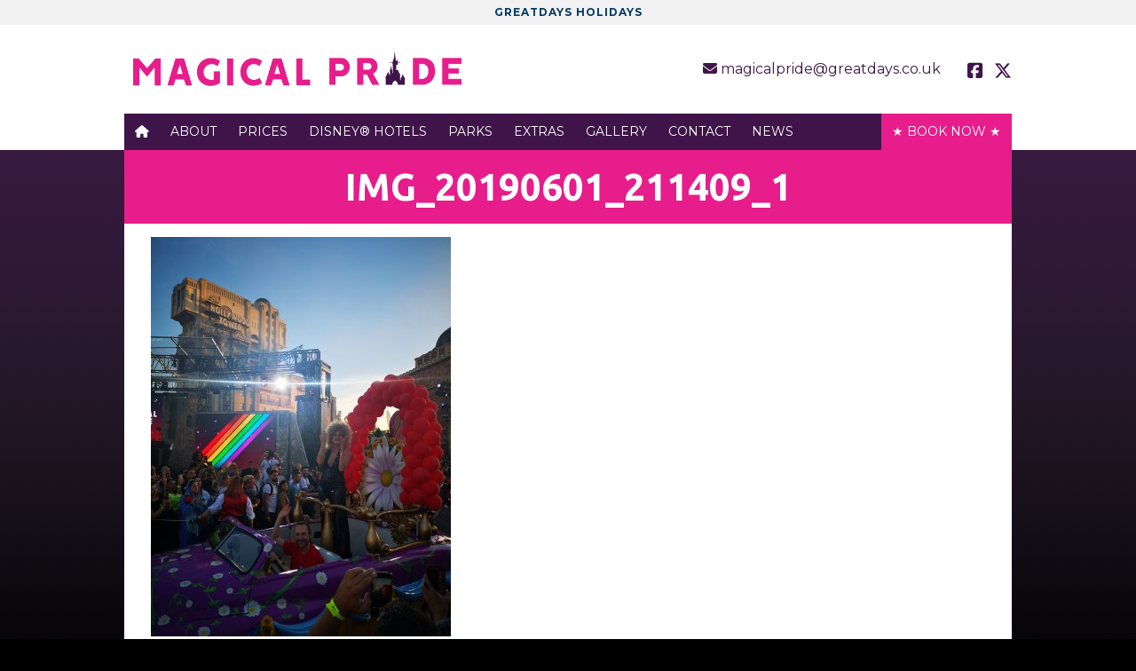

--- FILE ---
content_type: text/html; charset=UTF-8
request_url: https://www.magicalpride.com/home/img_20190601_211409_1/
body_size: 5086
content:
<!DOCTYPE HTML>
<!--[if IEMobile 7 ]><html class="no-js iem7" manifest="default.appcache?v=1"><![endif]--> 
<!--[if lt IE 7 ]><html class="no-js ie6" lang="en"><![endif]--> 
<!--[if IE 7 ]><html class="no-js ie7" lang="en"><![endif]--> 
<!--[if IE 8 ]><html class="no-js ie8" lang="en"><![endif]--> 
<!--[if (gte IE 9)|(gt IEMobile 7)|!(IEMobile)|!(IE)]><!--><html class="no-js" lang="en"><!--<![endif]-->
<head>
	<!-- Global site tag (gtag.js) - Google Analytics -->
<script async src="https://www.googletagmanager.com/gtag/js?id=UA-22460040-6"></script>
<script>
  window.dataLayer = window.dataLayer || [];
  function gtag(){dataLayer.push(arguments);}
  gtag('js', new Date());
 
  gtag('config', 'UA-22460040-6');
</script>
<title>IMG_20190601_211409_1 | Magical Pride</title>
<meta charset="UTF-8" />
<meta http-equiv="X-UA-Compatible" content="IE=edge,chrome=1">
<meta name="viewport" content="width=device-width, initial-scale=1.0">
<link rel="pingback" href="https://www.magicalpride.com/xmlrpc.php" />
<link rel="shortcut icon" href="https://www.magicalpride.com/wp-content/themes/magicalpride/images/favicon.png"/>
<link href="https://fonts.googleapis.com/css?family=Montserrat:300,400,500,700" rel="stylesheet">
<link href="https://fonts.googleapis.com/css?family=Ubuntu:500,700" rel="stylesheet">
<meta name='robots' content='index, follow, max-image-preview:large, max-snippet:-1, max-video-preview:-1' />

	<!-- This site is optimized with the Yoast SEO plugin v20.6 - https://yoast.com/wordpress/plugins/seo/ -->
	<link rel="canonical" href="https://www.magicalpride.com/home/img_20190601_211409_1/" />
	<meta property="og:locale" content="en_GB" />
	<meta property="og:type" content="article" />
	<meta property="og:title" content="IMG_20190601_211409_1 | Magical Pride" />
	<meta property="og:url" content="https://www.magicalpride.com/home/img_20190601_211409_1/" />
	<meta property="og:site_name" content="Magical Pride" />
	<meta property="og:image" content="https://www.magicalpride.com/home/img_20190601_211409_1" />
	<meta property="og:image:width" content="2736" />
	<meta property="og:image:height" content="3648" />
	<meta property="og:image:type" content="image/jpeg" />
	<meta name="twitter:card" content="summary_large_image" />
	<script type="application/ld+json" class="yoast-schema-graph">{"@context":"https://schema.org","@graph":[{"@type":"WebPage","@id":"https://www.magicalpride.com/home/img_20190601_211409_1/","url":"https://www.magicalpride.com/home/img_20190601_211409_1/","name":"IMG_20190601_211409_1 | Magical Pride","isPartOf":{"@id":"https://www.magicalpride.com/#website"},"primaryImageOfPage":{"@id":"https://www.magicalpride.com/home/img_20190601_211409_1/#primaryimage"},"image":{"@id":"https://www.magicalpride.com/home/img_20190601_211409_1/#primaryimage"},"thumbnailUrl":"https://www.magicalpride.com/wp-content/uploads/IMG_20190601_211409_1.jpg","datePublished":"2019-06-05T12:01:58+00:00","dateModified":"2019-06-05T12:01:58+00:00","breadcrumb":{"@id":"https://www.magicalpride.com/home/img_20190601_211409_1/#breadcrumb"},"inLanguage":"en-GB","potentialAction":[{"@type":"ReadAction","target":["https://www.magicalpride.com/home/img_20190601_211409_1/"]}]},{"@type":"ImageObject","inLanguage":"en-GB","@id":"https://www.magicalpride.com/home/img_20190601_211409_1/#primaryimage","url":"https://www.magicalpride.com/wp-content/uploads/IMG_20190601_211409_1.jpg","contentUrl":"https://www.magicalpride.com/wp-content/uploads/IMG_20190601_211409_1.jpg","width":2736,"height":3648},{"@type":"BreadcrumbList","@id":"https://www.magicalpride.com/home/img_20190601_211409_1/#breadcrumb","itemListElement":[{"@type":"ListItem","position":1,"name":"Home","item":"https://www.magicalpride.com/"},{"@type":"ListItem","position":2,"name":"Home","item":"https://www.magicalpride.com/"},{"@type":"ListItem","position":3,"name":"IMG_20190601_211409_1"}]},{"@type":"WebSite","@id":"https://www.magicalpride.com/#website","url":"https://www.magicalpride.com/","name":"Magical Pride","description":"","publisher":{"@id":"https://www.magicalpride.com/#organization"},"potentialAction":[{"@type":"SearchAction","target":{"@type":"EntryPoint","urlTemplate":"https://www.magicalpride.com/?s={search_term_string}"},"query-input":"required name=search_term_string"}],"inLanguage":"en-GB"},{"@type":"Organization","@id":"https://www.magicalpride.com/#organization","name":"Magical Pride","url":"https://www.magicalpride.com/","logo":{"@type":"ImageObject","inLanguage":"en-GB","@id":"https://www.magicalpride.com/#/schema/logo/image/","url":"https://www.magicalpride.com/wp-content/uploads/logo-2019.png","contentUrl":"https://www.magicalpride.com/wp-content/uploads/logo-2019.png","width":1183,"height":160,"caption":"Magical Pride"},"image":{"@id":"https://www.magicalpride.com/#/schema/logo/image/"}}]}</script>
	<!-- / Yoast SEO plugin. -->


<link rel='dns-prefetch' href='//code.jquery.com' />
<link rel='dns-prefetch' href='//use.fontawesome.com' />
<link rel='dns-prefetch' href='//s.w.org' />
<script type="text/javascript">
window._wpemojiSettings = {"baseUrl":"https:\/\/s.w.org\/images\/core\/emoji\/14.0.0\/72x72\/","ext":".png","svgUrl":"https:\/\/s.w.org\/images\/core\/emoji\/14.0.0\/svg\/","svgExt":".svg","source":{"concatemoji":"https:\/\/www.magicalpride.com\/wp-includes\/js\/wp-emoji-release.min.js?ver=288b8e9c8a599b7a4866e0d44d9d73b6"}};
/*! This file is auto-generated */
!function(e,a,t){var n,r,o,i=a.createElement("canvas"),p=i.getContext&&i.getContext("2d");function s(e,t){var a=String.fromCharCode,e=(p.clearRect(0,0,i.width,i.height),p.fillText(a.apply(this,e),0,0),i.toDataURL());return p.clearRect(0,0,i.width,i.height),p.fillText(a.apply(this,t),0,0),e===i.toDataURL()}function c(e){var t=a.createElement("script");t.src=e,t.defer=t.type="text/javascript",a.getElementsByTagName("head")[0].appendChild(t)}for(o=Array("flag","emoji"),t.supports={everything:!0,everythingExceptFlag:!0},r=0;r<o.length;r++)t.supports[o[r]]=function(e){if(!p||!p.fillText)return!1;switch(p.textBaseline="top",p.font="600 32px Arial",e){case"flag":return s([127987,65039,8205,9895,65039],[127987,65039,8203,9895,65039])?!1:!s([55356,56826,55356,56819],[55356,56826,8203,55356,56819])&&!s([55356,57332,56128,56423,56128,56418,56128,56421,56128,56430,56128,56423,56128,56447],[55356,57332,8203,56128,56423,8203,56128,56418,8203,56128,56421,8203,56128,56430,8203,56128,56423,8203,56128,56447]);case"emoji":return!s([129777,127995,8205,129778,127999],[129777,127995,8203,129778,127999])}return!1}(o[r]),t.supports.everything=t.supports.everything&&t.supports[o[r]],"flag"!==o[r]&&(t.supports.everythingExceptFlag=t.supports.everythingExceptFlag&&t.supports[o[r]]);t.supports.everythingExceptFlag=t.supports.everythingExceptFlag&&!t.supports.flag,t.DOMReady=!1,t.readyCallback=function(){t.DOMReady=!0},t.supports.everything||(n=function(){t.readyCallback()},a.addEventListener?(a.addEventListener("DOMContentLoaded",n,!1),e.addEventListener("load",n,!1)):(e.attachEvent("onload",n),a.attachEvent("onreadystatechange",function(){"complete"===a.readyState&&t.readyCallback()})),(e=t.source||{}).concatemoji?c(e.concatemoji):e.wpemoji&&e.twemoji&&(c(e.twemoji),c(e.wpemoji)))}(window,document,window._wpemojiSettings);
</script>
<style type="text/css">
img.wp-smiley,
img.emoji {
	display: inline !important;
	border: none !important;
	box-shadow: none !important;
	height: 1em !important;
	width: 1em !important;
	margin: 0 0.07em !important;
	vertical-align: -0.1em !important;
	background: none !important;
	padding: 0 !important;
}
</style>
	<link rel='stylesheet' id='wp-block-library-css'  href='https://www.magicalpride.com/wp-includes/css/dist/block-library/style.min.css?ver=288b8e9c8a599b7a4866e0d44d9d73b6' type='text/css' media='all' />
<style id='global-styles-inline-css' type='text/css'>
body{--wp--preset--color--black: #000000;--wp--preset--color--cyan-bluish-gray: #abb8c3;--wp--preset--color--white: #ffffff;--wp--preset--color--pale-pink: #f78da7;--wp--preset--color--vivid-red: #cf2e2e;--wp--preset--color--luminous-vivid-orange: #ff6900;--wp--preset--color--luminous-vivid-amber: #fcb900;--wp--preset--color--light-green-cyan: #7bdcb5;--wp--preset--color--vivid-green-cyan: #00d084;--wp--preset--color--pale-cyan-blue: #8ed1fc;--wp--preset--color--vivid-cyan-blue: #0693e3;--wp--preset--color--vivid-purple: #9b51e0;--wp--preset--gradient--vivid-cyan-blue-to-vivid-purple: linear-gradient(135deg,rgba(6,147,227,1) 0%,rgb(155,81,224) 100%);--wp--preset--gradient--light-green-cyan-to-vivid-green-cyan: linear-gradient(135deg,rgb(122,220,180) 0%,rgb(0,208,130) 100%);--wp--preset--gradient--luminous-vivid-amber-to-luminous-vivid-orange: linear-gradient(135deg,rgba(252,185,0,1) 0%,rgba(255,105,0,1) 100%);--wp--preset--gradient--luminous-vivid-orange-to-vivid-red: linear-gradient(135deg,rgba(255,105,0,1) 0%,rgb(207,46,46) 100%);--wp--preset--gradient--very-light-gray-to-cyan-bluish-gray: linear-gradient(135deg,rgb(238,238,238) 0%,rgb(169,184,195) 100%);--wp--preset--gradient--cool-to-warm-spectrum: linear-gradient(135deg,rgb(74,234,220) 0%,rgb(151,120,209) 20%,rgb(207,42,186) 40%,rgb(238,44,130) 60%,rgb(251,105,98) 80%,rgb(254,248,76) 100%);--wp--preset--gradient--blush-light-purple: linear-gradient(135deg,rgb(255,206,236) 0%,rgb(152,150,240) 100%);--wp--preset--gradient--blush-bordeaux: linear-gradient(135deg,rgb(254,205,165) 0%,rgb(254,45,45) 50%,rgb(107,0,62) 100%);--wp--preset--gradient--luminous-dusk: linear-gradient(135deg,rgb(255,203,112) 0%,rgb(199,81,192) 50%,rgb(65,88,208) 100%);--wp--preset--gradient--pale-ocean: linear-gradient(135deg,rgb(255,245,203) 0%,rgb(182,227,212) 50%,rgb(51,167,181) 100%);--wp--preset--gradient--electric-grass: linear-gradient(135deg,rgb(202,248,128) 0%,rgb(113,206,126) 100%);--wp--preset--gradient--midnight: linear-gradient(135deg,rgb(2,3,129) 0%,rgb(40,116,252) 100%);--wp--preset--duotone--dark-grayscale: url('#wp-duotone-dark-grayscale');--wp--preset--duotone--grayscale: url('#wp-duotone-grayscale');--wp--preset--duotone--purple-yellow: url('#wp-duotone-purple-yellow');--wp--preset--duotone--blue-red: url('#wp-duotone-blue-red');--wp--preset--duotone--midnight: url('#wp-duotone-midnight');--wp--preset--duotone--magenta-yellow: url('#wp-duotone-magenta-yellow');--wp--preset--duotone--purple-green: url('#wp-duotone-purple-green');--wp--preset--duotone--blue-orange: url('#wp-duotone-blue-orange');--wp--preset--font-size--small: 13px;--wp--preset--font-size--medium: 20px;--wp--preset--font-size--large: 36px;--wp--preset--font-size--x-large: 42px;}.has-black-color{color: var(--wp--preset--color--black) !important;}.has-cyan-bluish-gray-color{color: var(--wp--preset--color--cyan-bluish-gray) !important;}.has-white-color{color: var(--wp--preset--color--white) !important;}.has-pale-pink-color{color: var(--wp--preset--color--pale-pink) !important;}.has-vivid-red-color{color: var(--wp--preset--color--vivid-red) !important;}.has-luminous-vivid-orange-color{color: var(--wp--preset--color--luminous-vivid-orange) !important;}.has-luminous-vivid-amber-color{color: var(--wp--preset--color--luminous-vivid-amber) !important;}.has-light-green-cyan-color{color: var(--wp--preset--color--light-green-cyan) !important;}.has-vivid-green-cyan-color{color: var(--wp--preset--color--vivid-green-cyan) !important;}.has-pale-cyan-blue-color{color: var(--wp--preset--color--pale-cyan-blue) !important;}.has-vivid-cyan-blue-color{color: var(--wp--preset--color--vivid-cyan-blue) !important;}.has-vivid-purple-color{color: var(--wp--preset--color--vivid-purple) !important;}.has-black-background-color{background-color: var(--wp--preset--color--black) !important;}.has-cyan-bluish-gray-background-color{background-color: var(--wp--preset--color--cyan-bluish-gray) !important;}.has-white-background-color{background-color: var(--wp--preset--color--white) !important;}.has-pale-pink-background-color{background-color: var(--wp--preset--color--pale-pink) !important;}.has-vivid-red-background-color{background-color: var(--wp--preset--color--vivid-red) !important;}.has-luminous-vivid-orange-background-color{background-color: var(--wp--preset--color--luminous-vivid-orange) !important;}.has-luminous-vivid-amber-background-color{background-color: var(--wp--preset--color--luminous-vivid-amber) !important;}.has-light-green-cyan-background-color{background-color: var(--wp--preset--color--light-green-cyan) !important;}.has-vivid-green-cyan-background-color{background-color: var(--wp--preset--color--vivid-green-cyan) !important;}.has-pale-cyan-blue-background-color{background-color: var(--wp--preset--color--pale-cyan-blue) !important;}.has-vivid-cyan-blue-background-color{background-color: var(--wp--preset--color--vivid-cyan-blue) !important;}.has-vivid-purple-background-color{background-color: var(--wp--preset--color--vivid-purple) !important;}.has-black-border-color{border-color: var(--wp--preset--color--black) !important;}.has-cyan-bluish-gray-border-color{border-color: var(--wp--preset--color--cyan-bluish-gray) !important;}.has-white-border-color{border-color: var(--wp--preset--color--white) !important;}.has-pale-pink-border-color{border-color: var(--wp--preset--color--pale-pink) !important;}.has-vivid-red-border-color{border-color: var(--wp--preset--color--vivid-red) !important;}.has-luminous-vivid-orange-border-color{border-color: var(--wp--preset--color--luminous-vivid-orange) !important;}.has-luminous-vivid-amber-border-color{border-color: var(--wp--preset--color--luminous-vivid-amber) !important;}.has-light-green-cyan-border-color{border-color: var(--wp--preset--color--light-green-cyan) !important;}.has-vivid-green-cyan-border-color{border-color: var(--wp--preset--color--vivid-green-cyan) !important;}.has-pale-cyan-blue-border-color{border-color: var(--wp--preset--color--pale-cyan-blue) !important;}.has-vivid-cyan-blue-border-color{border-color: var(--wp--preset--color--vivid-cyan-blue) !important;}.has-vivid-purple-border-color{border-color: var(--wp--preset--color--vivid-purple) !important;}.has-vivid-cyan-blue-to-vivid-purple-gradient-background{background: var(--wp--preset--gradient--vivid-cyan-blue-to-vivid-purple) !important;}.has-light-green-cyan-to-vivid-green-cyan-gradient-background{background: var(--wp--preset--gradient--light-green-cyan-to-vivid-green-cyan) !important;}.has-luminous-vivid-amber-to-luminous-vivid-orange-gradient-background{background: var(--wp--preset--gradient--luminous-vivid-amber-to-luminous-vivid-orange) !important;}.has-luminous-vivid-orange-to-vivid-red-gradient-background{background: var(--wp--preset--gradient--luminous-vivid-orange-to-vivid-red) !important;}.has-very-light-gray-to-cyan-bluish-gray-gradient-background{background: var(--wp--preset--gradient--very-light-gray-to-cyan-bluish-gray) !important;}.has-cool-to-warm-spectrum-gradient-background{background: var(--wp--preset--gradient--cool-to-warm-spectrum) !important;}.has-blush-light-purple-gradient-background{background: var(--wp--preset--gradient--blush-light-purple) !important;}.has-blush-bordeaux-gradient-background{background: var(--wp--preset--gradient--blush-bordeaux) !important;}.has-luminous-dusk-gradient-background{background: var(--wp--preset--gradient--luminous-dusk) !important;}.has-pale-ocean-gradient-background{background: var(--wp--preset--gradient--pale-ocean) !important;}.has-electric-grass-gradient-background{background: var(--wp--preset--gradient--electric-grass) !important;}.has-midnight-gradient-background{background: var(--wp--preset--gradient--midnight) !important;}.has-small-font-size{font-size: var(--wp--preset--font-size--small) !important;}.has-medium-font-size{font-size: var(--wp--preset--font-size--medium) !important;}.has-large-font-size{font-size: var(--wp--preset--font-size--large) !important;}.has-x-large-font-size{font-size: var(--wp--preset--font-size--x-large) !important;}
</style>
<link rel='stylesheet' id='contact-form-7-css'  href='https://www.magicalpride.com/wp-content/plugins/contact-form-7/includes/css/styles.css?ver=5.7.7' type='text/css' media='all' />
<link rel='stylesheet' id='collapscore-css-css'  href='https://www.magicalpride.com/wp-content/plugins/jquery-collapse-o-matic/css/core_style.css?ver=1.0' type='text/css' media='all' />
<link rel='stylesheet' id='collapseomatic-css-css'  href='https://www.magicalpride.com/wp-content/plugins/jquery-collapse-o-matic/css/light_style.css?ver=1.6' type='text/css' media='all' />
<link rel='stylesheet' id='screen-css'  href='https://www.magicalpride.com/wp-content/themes/magicalpride/style.css?ver=288b8e9c8a599b7a4866e0d44d9d73b6' type='text/css' media='screen' />
<link rel='stylesheet' id='fontawesome-css'  href='//use.fontawesome.com/releases/v6.7.2/css/all.css?ver=288b8e9c8a599b7a4866e0d44d9d73b6' type='text/css' media='screen' />
<script type='text/javascript' src='//code.jquery.com/jquery-1.9.1.min.js' id='jquery-js'></script>
<link rel="https://api.w.org/" href="https://www.magicalpride.com/wp-json/" /><link rel="alternate" type="application/json" href="https://www.magicalpride.com/wp-json/wp/v2/media/1386" /><link rel="EditURI" type="application/rsd+xml" title="RSD" href="https://www.magicalpride.com/xmlrpc.php?rsd" />
<link rel="wlwmanifest" type="application/wlwmanifest+xml" href="https://www.magicalpride.com/wp-includes/wlwmanifest.xml" /> 

<link rel='shortlink' href='https://www.magicalpride.com/?p=1386' />
<link rel="alternate" type="application/json+oembed" href="https://www.magicalpride.com/wp-json/oembed/1.0/embed?url=https%3A%2F%2Fwww.magicalpride.com%2Fhome%2Fimg_20190601_211409_1%2F" />
<link rel="alternate" type="text/xml+oembed" href="https://www.magicalpride.com/wp-json/oembed/1.0/embed?url=https%3A%2F%2Fwww.magicalpride.com%2Fhome%2Fimg_20190601_211409_1%2F&#038;format=xml" />
<!-- Global site tag (gtag.js) - Google Analytics -->
<script async src="https://www.googletagmanager.com/gtag/js?id=UA-140258669-1"></script>
<script>
  window.dataLayer = window.dataLayer || [];
  function gtag(){dataLayer.push(arguments);}
  gtag('js', new Date());

  gtag('config', 'UA-140258669-1');
</script><style type="text/css">.recentcomments a{display:inline !important;padding:0 !important;margin:0 !important;}</style></head>
<body class="attachment attachment-template-default attachmentid-1386 attachment-jpeg wp-custom-logo img_20190601_211409_1">
<header>
<div class="top">
	<div class="container">	
		<p><strong>Greatdays Holidays</strong></p>
	</div>
</div>	
<div class="container">	
	<button class="menu-toggle">
		<span class="top"></span>
		<span class="middle"></span>
		<span class="bottom"></span>
	</button>
	<div class="logo">
		<a href="https://www.magicalpride.com/" class="custom-logo-link" rel="home"><img width="1183" height="160" src="https://www.magicalpride.com/wp-content/uploads/logo-2019.png" class="custom-logo" alt="Magical Pride" srcset="https://www.magicalpride.com/wp-content/uploads/logo-2019.png 1183w, https://www.magicalpride.com/wp-content/uploads/logo-2019-640x87.png 640w" sizes="(max-width: 1183px) 100vw, 1183px" /></a>	</div>
	<div class="contact">
		<a href="email:magicalpride@greatdays.co.uk"><i class="fas fa-envelope"></i> <span>magicalpride@greatdays.co.uk</span></a>
	</div>
	<div class="social">
		<a href="https://www.facebook.com/magicalpride/" target="_blank"><i class="fab fa-square-facebook fa-lg"></i></a>&nbsp;&nbsp;&nbsp;<a href="https://twitter.com/magicalpride/" target="_blank"><i class="fab fa-x-twitter fa-lg"></i></a>
	</div>
<!--
	<div class="search">
			</div>
-->
	
</div>
<nav class="menu-container"><ul id="main-menu" class="nav"><li id="menu-item-58" class="menu-item menu-item-type-post_type menu-item-object-page menu-item-home menu-item-58"><a href="https://www.magicalpride.com/"><i class="fa fa-home"></i></a></li>
<li id="menu-item-454" class="menu-item menu-item-type-post_type menu-item-object-page menu-item-454"><a href="https://www.magicalpride.com/about-magical-pride/">About</a></li>
<li id="menu-item-485" class="menu-item menu-item-type-post_type menu-item-object-page menu-item-485"><a href="https://www.magicalpride.com/magical-pride-package-prices/">Prices</a></li>
<li id="menu-item-59" class="menu-item menu-item-type-post_type menu-item-object-page menu-item-59"><a href="https://www.magicalpride.com/disney-hotels/">Disney® Hotels</a></li>
<li id="menu-item-64" class="menu-item menu-item-type-post_type menu-item-object-page menu-item-64"><a href="https://www.magicalpride.com/disneyland-parks/">Parks</a></li>
<li id="menu-item-60" class="menu-item menu-item-type-post_type menu-item-object-page menu-item-60"><a href="https://www.magicalpride.com/magical-pride-extras/">Extras</a></li>
<li id="menu-item-782" class="menu-item menu-item-type-post_type menu-item-object-page menu-item-782"><a href="https://www.magicalpride.com/gallery/">Gallery</a></li>
<li id="menu-item-66" class="menu-item menu-item-type-post_type menu-item-object-page menu-item-66"><a href="https://www.magicalpride.com/contact-us-magical-pride/">Contact</a></li>
<li id="menu-item-1020" class="menu-item menu-item-type-post_type menu-item-object-page menu-item-1020"><a href="https://www.magicalpride.com/sign-up-for-free-updates/">News</a></li>
<li id="menu-item-941" class="menu-item menu-item-type-post_type menu-item-object-page menu-item-941"><a href="https://www.magicalpride.com/book-now-magical-pride/">★ Book Now ★</a></li>
</ul></nav></header>
<div class="wrapper">

<div class="banner">
	</div>

<div class="heading-wrapper">
			
		<h1 class="center">IMG_20190601_211409_1</h1>
			
	</div>
	

<div class="container">

	
			
		<p class="attachment"><a href='https://www.magicalpride.com/wp-content/uploads/IMG_20190601_211409_1.jpg'><img width="338" height="450" src="https://www.magicalpride.com/wp-content/uploads/IMG_20190601_211409_1-338x450.jpg" class="attachment-medium size-medium" alt="" loading="lazy" /></a></p>
		
	
			

</div>

</div>



--- FILE ---
content_type: text/css
request_url: https://www.magicalpride.com/wp-content/themes/magicalpride/style.css?ver=288b8e9c8a599b7a4866e0d44d9d73b6
body_size: 47693
content:
@charset "UTF-8";/*!
Theme Name: 	Magical Pride
Theme URI: 		http://www.magicalpride.com
Description: 	A custom theme
Version: 		1.0
Author: 		Alex Peterson
Author URI: 	http://www.pixel-air.co.uk
Tags: 			clean, modern, responsive
*/.owl-carousel,.owl-carousel .owl-item,.owl-theme .owl-dots,.owl-theme .owl-nav{-webkit-tap-highlight-color:transparent}#blocks ul li,nav ol,nav ul,ul.child-grid li{list-style:none}.animated,.owl-carousel .animated{animation-duration:1s;animation-fill-mode:both}b,form label,strong{font-weight:700}.alignCenter,.center,.owl-theme .owl-nav,.wp-caption{text-align:center}*,form,html{box-sizing:border-box}.collapseomatic:hover,.colomat-swap:hover,.colomat-visited:hover,a,a:active,a:hover{text-decoration:none}*{outline:0;-webkit-font-smoothing:antialiased}.container{margin:0 auto}.clr:after,.col:after,.container:after,.group:after,.row:after{content:"";display:table;clear:both}.row{padding-bottom:0}.col{display:block;float:left;width:100%}@media (min-width:768px){.gutters .col{margin-left:2%}.gutters .col:first-child{margin-left:0}.span_1{width:8.33333333333%}.span_2{width:16.6666666667%}.span_3{width:25%}.span_4{width:33.3333333333%}.span_5{width:41.6666666667%}.span_6{width:50%}.span_7{width:58.3333333333%}.span_8{width:66.6666666667%}.span_9{width:75%}.span_10{width:83.3333333333%}.span_11{width:91.6666666667%}.span_12{width:100%}.gutters .span_1{width:6.5%}.gutters .span_2{width:15%}.gutters .span_3{width:23.5%}.gutters .span_4{width:32%}.gutters .span_5{width:40.5%}.gutters .span_6{width:49%}.gutters .span_7{width:57.5%}.gutters .span_8{width:66%}.gutters .span_9{width:74.5%}.gutters .span_10{width:83%}.gutters .span_11{width:91.5%}.gutters .span_12{width:100%}}.owl-carousel .owl-animated-in{z-index:0}.owl-carousel .owl-animated-out{z-index:1}.owl-carousel .fadeOut{animation-name:fadeOut}@keyframes fadeOut{0%{opacity:1}100%{opacity:0}}.owl-height{transition:height .5s ease-in-out}.owl-carousel{display:none;width:100%;position:relative;z-index:1}.owl-carousel .owl-stage{position:relative;-ms-touch-action:pan-Y}.owl-carousel .owl-stage:after{content:".";display:block;clear:both;visibility:hidden;line-height:0;height:0}.owl-carousel .owl-stage-outer{position:relative;overflow:hidden;-webkit-transform:translate3d(0,0,0)}.owl-carousel .owl-item{position:relative;min-height:1px;float:left;-webkit-backface-visibility:hidden;-webkit-touch-callout:none}.owl-carousel .owl-item img{display:block;width:100%;-webkit-transform-style:preserve-3d;transform-style:preserve-3d}.owl-carousel .owl-dots.disabled,.owl-carousel .owl-nav.disabled{display:none}.owl-carousel .owl-dot,.owl-carousel .owl-nav .owl-next,.owl-carousel .owl-nav .owl-prev{cursor:pointer;cursor:hand;-webkit-user-select:none;-moz-user-select:none;-ms-user-select:none;user-select:none}.owl-carousel.owl-loaded{display:block}.owl-carousel.owl-loading{opacity:0;display:block}.owl-carousel.owl-hidden{opacity:0}.owl-carousel.owl-refresh .owl-item{display:none}.owl-carousel.owl-drag .owl-item{-webkit-user-select:none;-moz-user-select:none;-ms-user-select:none;user-select:none}.owl-carousel.owl-grab{cursor:move;cursor:-webkit-grab;cursor:-o-grab;cursor:-ms-grab;cursor:grab}.owl-carousel.owl-rtl{direction:rtl}.owl-carousel.owl-rtl .owl-item{float:right}.no-js .owl-carousel{display:block}.owl-carousel .owl-item .owl-lazy{opacity:0;transition:opacity .4s ease}.owl-carousel .owl-video-wrapper{position:relative;height:100%;background:#000}.owl-carousel .owl-video-play-icon{position:absolute;height:80px;width:80px;left:50%;top:50%;margin-left:-40px;margin-top:-40px;background:url(owl.video.play.png) no-repeat;cursor:pointer;z-index:1;-webkit-backface-visibility:hidden;transition:scale .1s ease}.container,header .container,header .container .logo,sub,sup{position:relative}.owl-carousel .owl-video-play-icon:hover{transition:scale(1.3,1.3)}.owl-carousel .owl-video-playing .owl-video-play-icon,.owl-carousel .owl-video-playing .owl-video-tn{display:none}.owl-carousel .owl-video-tn{opacity:0;height:100%;background-position:center center;background-repeat:no-repeat;background-size:contain;transition:opacity .4s ease}.owl-carousel .owl-video-frame{position:relative;z-index:1;height:100%;width:100%}.owl-theme .owl-nav{margin-top:10px}.owl-theme .owl-nav [class*=owl-]{color:#FFF;font-size:14px;margin:5px;padding:4px 7px;background:#D6D6D6;display:inline-block;cursor:pointer;border-radius:3px}.owl-theme .owl-nav [class*=owl-]:hover{background:#869791;color:#FFF;text-decoration:none}.owl-theme .owl-nav .disabled{opacity:.5;cursor:default}.owl-theme .owl-nav.disabled+.owl-dots{margin-top:10px}.owl-theme .owl-dots{text-align:center}.owl-theme .owl-dots .owl-dot{display:inline-block;zoom:1}.owl-theme .owl-dots .owl-dot span{width:10px;height:10px;margin:5px 7px;background:#D6D6D6;display:block;-webkit-backface-visibility:visible;transition:opacity .2s ease;border-radius:30px}.menu-toggle,a{transition:all .5s}.owl-theme .owl-dots .owl-dot.active span,.owl-theme .owl-dots .owl-dot:hover span{background:#869791}/*! normalize.css v1.1.3 | MIT License | git.io/normalize */article,aside,details,figcaption,figure,footer,header,hgroup,main,nav,section,summary{display:block}audio,canvas,video{display:inline-block}audio:not([controls]){display:none;height:0}[hidden]{display:none}button,html,input,select,textarea{font-family:sans-serif}body,figure,form{margin:0}a:active,a:hover{outline:0}h1{margin:.67em 0}h2{margin:.83em 0}dl,h3,menu,ol,p,pre,ul{margin:1em 0}h4{margin:1.33em 0}h5{font-size:.83em;margin:1.67em 0}h6{font-size:.67em;margin:2.33em 0}abbr[title]{border-bottom:1px dotted}blockquote{margin:1em 40px}dfn{font-style:italic}mark{background:#ff0;color:#000}code,kbd,pre,samp{font-family:monospace,serif;font-size:1em}pre{white-space:pre;white-space:pre-wrap;word-wrap:break-word}q{quotes:none}q:after,q:before{content:'';content:none}small{font-size:80%}sub,sup{font-size:75%;line-height:0;vertical-align:baseline}sup{top:-.5em}sub{bottom:-.25em}dd{margin:0 0 0 40px}menu,ol,ul{padding:0 0 0 40px}img{border:0;-ms-interpolation-mode:bicubic}svg:not(:root){overflow:hidden}legend{border:0;padding:0;white-space:normal}button,input,select,textarea{font-size:100%;margin:0;vertical-align:baseline}.alignleft,.alignright{margin-bottom:20px}button,input{line-height:normal}button,select{text-transform:none}button,html input[type=button],input[type=reset],input[type=submit]{-webkit-appearance:button;cursor:pointer}button[disabled],html input[disabled]{cursor:default}input[type=checkbox],input[type=radio]{box-sizing:border-box;padding:0}input[type=search]{-webkit-appearance:textfield;box-sizing:content-box}input[type=search]::-webkit-search-cancel-button,input[type=search]::-webkit-search-decoration{-webkit-appearance:none}button::-moz-focus-inner,input::-moz-focus-inner{border:0;padding:0}textarea{overflow:auto;vertical-align:top;resize:vertical}.clearfix:after,.clearfix:before{content:"";display:table}.clearfix:after{clear:both}.clearfix{zoom:1}@media (min-width:769px){.mobile-only{display:none}}/*!
 * animate.css -http://daneden.me/animate
 * Version - 3.5.1
 * Licensed under the MIT license - http://opensource.org/licenses/MIT
 *
 * Copyright (c) 2016 Daniel Eden
 */.animated.infinite{animation-iteration-count:infinite}.animated.hinge{animation-duration:2s}.animated.bounceIn,.animated.bounceOut,.animated.flipOutX,.animated.flipOutY{animation-duration:.75s}@keyframes zoomout{0%{transform:scale(1.2)}100%{transform:scale(1)}}@keyframes throb{0%,100%{transform:scale(1)}50%{transform:scale(1.5)}}@keyframes bounce{20%,53%,80%,from,to{animation-timing-function:cubic-bezier(.215,.61,.355,1);transform:translate3d(0,0,0)}40%,43%{animation-timing-function:cubic-bezier(.755,.05,.855,.06);transform:translate3d(0,-30px,0)}70%{animation-timing-function:cubic-bezier(.755,.05,.855,.06);transform:translate3d(0,-15px,0)}90%{transform:translate3d(0,-4px,0)}}.bounce{animation-name:bounce;transform-origin:center bottom}@keyframes flash{50%,from,to{opacity:1}25%,75%{opacity:0}}.flash{animation-name:flash}@keyframes pulse{from,to{transform:scale3d(1,1,1)}50%{transform:scale3d(1.05,1.05,1.05)}}.pulse{animation-name:pulse}@keyframes rubberBand{from,to{transform:scale3d(1,1,1)}30%{transform:scale3d(1.25,.75,1)}40%{transform:scale3d(.75,1.25,1)}50%{transform:scale3d(1.15,.85,1)}65%{transform:scale3d(.95,1.05,1)}75%{transform:scale3d(1.05,.95,1)}}.rubberBand{animation-name:rubberBand}@keyframes shake{from,to{transform:translate3d(0,0,0)}10%,30%,50%,70%,90%{transform:translate3d(-10px,0,0)}20%,40%,60%,80%{transform:translate3d(10px,0,0)}}.shake{animation-name:shake}@keyframes headShake{0%{transform:translateX(0)}6.5%{transform:translateX(-6px) rotateY(-9deg)}18.5%{transform:translateX(5px) rotateY(7deg)}31.5%{transform:translateX(-3px) rotateY(-5deg)}43.5%{transform:translateX(2px) rotateY(3deg)}50%{transform:translateX(0)}}.headShake{animation-timing-function:ease-in-out;animation-name:headShake}@keyframes swing{20%{transform:rotate3d(0,0,1,15deg)}40%{transform:rotate3d(0,0,1,-10deg)}60%{transform:rotate3d(0,0,1,5deg)}80%{transform:rotate3d(0,0,1,-5deg)}to{transform:rotate3d(0,0,1,0deg)}}.swing{transform-origin:top center;animation-name:swing}@keyframes tada{from,to{transform:scale3d(1,1,1)}10%,20%{transform:scale3d(.9,.9,.9) rotate3d(0,0,1,-3deg)}30%,50%,70%,90%{transform:scale3d(1.1,1.1,1.1) rotate3d(0,0,1,3deg)}40%,60%,80%{transform:scale3d(1.1,1.1,1.1) rotate3d(0,0,1,-3deg)}}.tada{animation-name:tada}@keyframes wobble{from,to{transform:none}15%{transform:translate3d(-25%,0,0) rotate3d(0,0,1,-5deg)}30%{transform:translate3d(20%,0,0) rotate3d(0,0,1,3deg)}45%{transform:translate3d(-15%,0,0) rotate3d(0,0,1,-3deg)}60%{transform:translate3d(10%,0,0) rotate3d(0,0,1,2deg)}75%{transform:translate3d(-5%,0,0) rotate3d(0,0,1,-1deg)}}.wobble{animation-name:wobble}@keyframes jello{11.1%,from,to{transform:none}22.2%{transform:skewX(-12.5deg) skewY(-12.5deg)}33.3%{transform:skewX(6.25deg) skewY(6.25deg)}44.4%{transform:skewX(-3.125deg) skewY(-3.125deg)}55.5%{transform:skewX(1.5625deg) skewY(1.5625deg)}66.6%{transform:skewX(-.78125deg) skewY(-.78125deg)}77.7%{transform:skewX(.390625deg) skewY(.390625deg)}88.8%{transform:skewX(-.1953125deg) skewY(-.1953125deg)}}.jello{animation-name:jello;transform-origin:center}@keyframes bounceIn{20%,40%,60%,80%,from,to{animation-timing-function:cubic-bezier(.215,.61,.355,1)}0%{opacity:0;transform:scale3d(.3,.3,.3)}20%{transform:scale3d(1.1,1.1,1.1)}40%{transform:scale3d(.9,.9,.9)}60%{opacity:1;transform:scale3d(1.03,1.03,1.03)}80%{transform:scale3d(.97,.97,.97)}to{opacity:1;transform:scale3d(1,1,1)}}.bounceIn{animation-name:bounceIn}@keyframes bounceInDown{60%,75%,90%,from,to{animation-timing-function:cubic-bezier(.215,.61,.355,1)}0%{opacity:0;transform:translate3d(0,-3000px,0)}60%{opacity:1;transform:translate3d(0,25px,0)}75%{transform:translate3d(0,-10px,0)}90%{transform:translate3d(0,5px,0)}to{transform:none}}.bounceInDown{animation-name:bounceInDown}@keyframes bounceInLeft{60%,75%,90%,from,to{animation-timing-function:cubic-bezier(.215,.61,.355,1)}0%{opacity:0;transform:translate3d(-3000px,0,0)}60%{opacity:1;transform:translate3d(25px,0,0)}75%{transform:translate3d(-10px,0,0)}90%{transform:translate3d(5px,0,0)}to{transform:none}}.bounceInLeft{animation-name:bounceInLeft}@keyframes bounceInRight{60%,75%,90%,from,to{animation-timing-function:cubic-bezier(.215,.61,.355,1)}from{opacity:0;transform:translate3d(3000px,0,0)}60%{opacity:1;transform:translate3d(-25px,0,0)}75%{transform:translate3d(10px,0,0)}90%{transform:translate3d(-5px,0,0)}to{transform:none}}.bounceInRight{animation-name:bounceInRight}@keyframes bounceInUp{60%,75%,90%,from,to{animation-timing-function:cubic-bezier(.215,.61,.355,1)}from{opacity:0;transform:translate3d(0,3000px,0)}60%{opacity:1;transform:translate3d(0,-20px,0)}75%{transform:translate3d(0,10px,0)}90%{transform:translate3d(0,-5px,0)}to{transform:translate3d(0,0,0)}}.bounceInUp{animation-name:bounceInUp}@keyframes bounceOut{20%{transform:scale3d(.9,.9,.9)}50%,55%{opacity:1;transform:scale3d(1.1,1.1,1.1)}to{opacity:0;transform:scale3d(.3,.3,.3)}}.bounceOut{animation-name:bounceOut}@keyframes bounceOutDown{20%{transform:translate3d(0,10px,0)}40%,45%{opacity:1;transform:translate3d(0,-20px,0)}to{opacity:0;transform:translate3d(0,2000px,0)}}.bounceOutDown{animation-name:bounceOutDown}@keyframes bounceOutLeft{20%{opacity:1;transform:translate3d(20px,0,0)}to{opacity:0;transform:translate3d(-2000px,0,0)}}.bounceOutLeft{animation-name:bounceOutLeft}@keyframes bounceOutRight{20%{opacity:1;transform:translate3d(-20px,0,0)}to{opacity:0;transform:translate3d(2000px,0,0)}}.bounceOutRight{animation-name:bounceOutRight}@keyframes bounceOutUp{20%{transform:translate3d(0,-10px,0)}40%,45%{opacity:1;transform:translate3d(0,20px,0)}to{opacity:0;transform:translate3d(0,-2000px,0)}}.bounceOutUp{animation-name:bounceOutUp}@keyframes fadeIn{from{opacity:0}to{opacity:1}}.fadeIn{animation-name:fadeIn}@keyframes fadeInDown{from{opacity:0;transform:translate3d(0,-100%,0)}to{opacity:1;transform:none}}.fadeInDown{animation-name:fadeInDown}@keyframes fadeInDownBig{from{opacity:0;transform:translate3d(0,-2000px,0)}to{opacity:1;transform:none}}.fadeInDownBig{animation-name:fadeInDownBig}@keyframes fadeInLeft{from{opacity:0;transform:translate3d(-100%,0,0)}to{opacity:1;transform:none}}.fadeInLeft{animation-name:fadeInLeft}@keyframes fadeInLeftBig{from{opacity:0;transform:translate3d(-2000px,0,0)}to{opacity:1;transform:none}}.fadeInLeftBig{animation-name:fadeInLeftBig}@keyframes fadeInRight{from{opacity:0;transform:translate3d(100%,0,0)}to{opacity:1;transform:none}}.fadeInRight{animation-name:fadeInRight}@keyframes fadeInRightBig{from{opacity:0;transform:translate3d(2000px,0,0)}to{opacity:1;transform:none}}.fadeInRightBig{animation-name:fadeInRightBig}@keyframes fadeInUp{from{opacity:0;transform:translate3d(0,100%,0)}to{opacity:1;transform:none}}.fadeInUp{animation-name:fadeInUp}@keyframes fadeInUpBig{from{opacity:0;transform:translate3d(0,2000px,0)}to{opacity:1;transform:none}}.fadeInUpBig{animation-name:fadeInUpBig}@keyframes fadeOut{from{opacity:1}to{opacity:0}}.fadeOut{animation-name:fadeOut}@keyframes fadeOutDown{from{opacity:1}to{opacity:0;transform:translate3d(0,100%,0)}}.fadeOutDown{animation-name:fadeOutDown}@keyframes fadeOutDownBig{from{opacity:1}to{opacity:0;transform:translate3d(0,2000px,0)}}.fadeOutDownBig{animation-name:fadeOutDownBig}@keyframes fadeOutLeft{from{opacity:1}to{opacity:0;transform:translate3d(-100%,0,0)}}.fadeOutLeft{animation-name:fadeOutLeft}@keyframes fadeOutLeftBig{from{opacity:1}to{opacity:0;transform:translate3d(-2000px,0,0)}}.fadeOutLeftBig{animation-name:fadeOutLeftBig}@keyframes fadeOutRight{from{opacity:1}to{opacity:0;transform:translate3d(100%,0,0)}}.fadeOutRight{animation-name:fadeOutRight}@keyframes fadeOutRightBig{from{opacity:1}to{opacity:0;transform:translate3d(2000px,0,0)}}.fadeOutRightBig{animation-name:fadeOutRightBig}@keyframes fadeOutUp{from{opacity:1}to{opacity:0;transform:translate3d(0,-100%,0)}}.fadeOutUp{animation-name:fadeOutUp}@keyframes fadeOutUpBig{from{opacity:1}to{opacity:0;transform:translate3d(0,-2000px,0)}}.fadeOutUpBig{animation-name:fadeOutUpBig}@keyframes flip{from{transform:perspective(400px) rotate3d(0,1,0,-360deg);animation-timing-function:ease-out}40%{transform:perspective(400px) translate3d(0,0,150px) rotate3d(0,1,0,-190deg);animation-timing-function:ease-out}50%{transform:perspective(400px) translate3d(0,0,150px) rotate3d(0,1,0,-170deg);animation-timing-function:ease-in}80%{transform:perspective(400px) scale3d(.95,.95,.95);animation-timing-function:ease-in}to{transform:perspective(400px);animation-timing-function:ease-in}}.animated.flip{-webkit-backface-visibility:visible;backface-visibility:visible;animation-name:flip}@keyframes flipInX{from{transform:perspective(400px) rotate3d(1,0,0,90deg);animation-timing-function:ease-in;opacity:0}40%{transform:perspective(400px) rotate3d(1,0,0,-20deg);animation-timing-function:ease-in}60%{transform:perspective(400px) rotate3d(1,0,0,10deg);opacity:1}80%{transform:perspective(400px) rotate3d(1,0,0,-5deg)}to{transform:perspective(400px)}}.flipInX{-webkit-backface-visibility:visible!important;backface-visibility:visible!important;animation-name:flipInX}.flipInY,.flipOutX{-webkit-backface-visibility:visible!important}@keyframes flipInY{from{transform:perspective(400px) rotate3d(0,1,0,90deg);animation-timing-function:ease-in;opacity:0}40%{transform:perspective(400px) rotate3d(0,1,0,-20deg);animation-timing-function:ease-in}60%{transform:perspective(400px) rotate3d(0,1,0,10deg);opacity:1}80%{transform:perspective(400px) rotate3d(0,1,0,-5deg)}to{transform:perspective(400px)}}.flipInY{backface-visibility:visible!important;animation-name:flipInY}@keyframes flipOutX{from{transform:perspective(400px)}30%{transform:perspective(400px) rotate3d(1,0,0,-20deg);opacity:1}to{transform:perspective(400px) rotate3d(1,0,0,90deg);opacity:0}}.flipOutX{animation-name:flipOutX;backface-visibility:visible!important}@keyframes flipOutY{from{transform:perspective(400px)}30%{transform:perspective(400px) rotate3d(0,1,0,-15deg);opacity:1}to{transform:perspective(400px) rotate3d(0,1,0,90deg);opacity:0}}.flipOutY{-webkit-backface-visibility:visible!important;backface-visibility:visible!important;animation-name:flipOutY}@keyframes lightSpeedIn{from{transform:translate3d(100%,0,0) skewX(-30deg);opacity:0}60%{transform:skewX(20deg);opacity:1}80%{transform:skewX(-5deg);opacity:1}to{transform:none;opacity:1}}.lightSpeedIn{animation-name:lightSpeedIn;animation-timing-function:ease-out}@keyframes lightSpeedOut{from{opacity:1}to{transform:translate3d(100%,0,0) skewX(30deg);opacity:0}}.lightSpeedOut{animation-name:lightSpeedOut;animation-timing-function:ease-in}@keyframes rotateIn{from{transform-origin:center;transform:rotate3d(0,0,1,-200deg);opacity:0}to{transform-origin:center;transform:none;opacity:1}}.rotateIn{animation-name:rotateIn}@keyframes rotateInDownLeft{from{transform-origin:left bottom;transform:rotate3d(0,0,1,-45deg);opacity:0}to{transform-origin:left bottom;transform:none;opacity:1}}.rotateInDownLeft{animation-name:rotateInDownLeft}@keyframes rotateInDownRight{from{transform-origin:right bottom;transform:rotate3d(0,0,1,45deg);opacity:0}to{transform-origin:right bottom;transform:none;opacity:1}}.rotateInDownRight{animation-name:rotateInDownRight}@keyframes rotateInUpLeft{from{transform-origin:left bottom;transform:rotate3d(0,0,1,45deg);opacity:0}to{transform-origin:left bottom;transform:none;opacity:1}}.rotateInUpLeft{animation-name:rotateInUpLeft}@keyframes rotateInUpRight{from{transform-origin:right bottom;transform:rotate3d(0,0,1,-90deg);opacity:0}to{transform-origin:right bottom;transform:none;opacity:1}}.rotateInUpRight{animation-name:rotateInUpRight}@keyframes rotateOut{from{transform-origin:center;opacity:1}to{transform-origin:center;transform:rotate3d(0,0,1,200deg);opacity:0}}.rotateOut{animation-name:rotateOut}@keyframes rotateOutDownLeft{from{transform-origin:left bottom;opacity:1}to{transform-origin:left bottom;transform:rotate3d(0,0,1,45deg);opacity:0}}.rotateOutDownLeft{animation-name:rotateOutDownLeft}@keyframes rotateOutDownRight{from{transform-origin:right bottom;opacity:1}to{transform-origin:right bottom;transform:rotate3d(0,0,1,-45deg);opacity:0}}.rotateOutDownRight{animation-name:rotateOutDownRight}@keyframes rotateOutUpLeft{from{transform-origin:left bottom;opacity:1}to{transform-origin:left bottom;transform:rotate3d(0,0,1,-45deg);opacity:0}}.rotateOutUpLeft{animation-name:rotateOutUpLeft}@keyframes rotateOutUpRight{from{transform-origin:right bottom;opacity:1}to{transform-origin:right bottom;transform:rotate3d(0,0,1,90deg);opacity:0}}.rotateOutUpRight{animation-name:rotateOutUpRight}@keyframes hinge{0%{transform-origin:top left;animation-timing-function:ease-in-out}20%,60%{transform:rotate3d(0,0,1,80deg);transform-origin:top left;animation-timing-function:ease-in-out}40%,80%{transform:rotate3d(0,0,1,60deg);transform-origin:top left;animation-timing-function:ease-in-out;opacity:1}to{transform:translate3d(0,700px,0);opacity:0}}.hinge{animation-name:hinge}@keyframes rollIn{from{opacity:0;transform:translate3d(-100%,0,0) rotate3d(0,0,1,-120deg)}to{opacity:1;transform:none}}.rollIn{animation-name:rollIn}@keyframes rollOut{from{opacity:1}to{opacity:0;transform:translate3d(100%,0,0) rotate3d(0,0,1,120deg)}}.rollOut{animation-name:rollOut}@keyframes zoomIn{from{opacity:0;transform:scale3d(.3,.3,.3)}50%{opacity:1}}.zoomIn{animation-name:zoomIn}@keyframes zoomInDown{from{opacity:0;transform:scale3d(.1,.1,.1) translate3d(0,-1000px,0);animation-timing-function:cubic-bezier(.55,.055,.675,.19)}60%{opacity:1;transform:scale3d(.475,.475,.475) translate3d(0,60px,0);animation-timing-function:cubic-bezier(.175,.885,.32,1)}}.zoomInDown{animation-name:zoomInDown}@keyframes zoomInLeft{from{opacity:0;transform:scale3d(.1,.1,.1) translate3d(-1000px,0,0);animation-timing-function:cubic-bezier(.55,.055,.675,.19)}60%{opacity:1;transform:scale3d(.475,.475,.475) translate3d(10px,0,0);animation-timing-function:cubic-bezier(.175,.885,.32,1)}}.zoomInLeft{animation-name:zoomInLeft}@keyframes zoomInRight{from{opacity:0;transform:scale3d(.1,.1,.1) translate3d(1000px,0,0);animation-timing-function:cubic-bezier(.55,.055,.675,.19)}60%{opacity:1;transform:scale3d(.475,.475,.475) translate3d(-10px,0,0);animation-timing-function:cubic-bezier(.175,.885,.32,1)}}.zoomInRight{animation-name:zoomInRight}@keyframes zoomInUp{from{opacity:0;transform:scale3d(.1,.1,.1) translate3d(0,1000px,0);animation-timing-function:cubic-bezier(.55,.055,.675,.19)}60%{opacity:1;transform:scale3d(.475,.475,.475) translate3d(0,-60px,0);animation-timing-function:cubic-bezier(.175,.885,.32,1)}}.zoomInUp{animation-name:zoomInUp}@keyframes zoomOut{from{opacity:1}50%{opacity:0;transform:scale3d(.3,.3,.3)}to{opacity:0}}.zoomOut{animation-name:zoomOut}@keyframes zoomOutDown{40%{opacity:1;transform:scale3d(.475,.475,.475) translate3d(0,-60px,0);animation-timing-function:cubic-bezier(.55,.055,.675,.19)}to{opacity:0;transform:scale3d(.1,.1,.1) translate3d(0,2000px,0);transform-origin:center bottom;animation-timing-function:cubic-bezier(.175,.885,.32,1)}}.zoomOutDown{animation-name:zoomOutDown}@keyframes zoomOutLeft{40%{opacity:1;transform:scale3d(.475,.475,.475) translate3d(42px,0,0)}to{opacity:0;transform:scale(.1) translate3d(-2000px,0,0);transform-origin:left center}}.zoomOutLeft{animation-name:zoomOutLeft}@keyframes zoomOutRight{40%{opacity:1;transform:scale3d(.475,.475,.475) translate3d(-42px,0,0)}to{opacity:0;transform:scale(.1) translate3d(2000px,0,0);transform-origin:right center}}.zoomOutRight{animation-name:zoomOutRight}@keyframes zoomOutUp{40%{opacity:1;transform:scale3d(.475,.475,.475) translate3d(0,60px,0);animation-timing-function:cubic-bezier(.55,.055,.675,.19)}to{opacity:0;transform:scale3d(.1,.1,.1) translate3d(0,-2000px,0);transform-origin:center bottom;animation-timing-function:cubic-bezier(.175,.885,.32,1)}}.zoomOutUp{animation-name:zoomOutUp}@keyframes slideInDown{from{transform:translate3d(0,-100%,0);visibility:visible}to{transform:translate3d(0,0,0)}}.slideInDown{animation-name:slideInDown}@keyframes slideInLeft{from{transform:translate3d(-100%,0,0);visibility:visible}to{transform:translate3d(0,0,0)}}.slideInLeft{animation-name:slideInLeft}@keyframes slideInRight{from{transform:translate3d(100%,0,0);visibility:visible}to{transform:translate3d(0,0,0)}}.slideInRight{animation-name:slideInRight}@keyframes slideInUp{from{transform:translate3d(0,100%,0);visibility:visible}to{transform:translate3d(0,0,0)}}.slideInUp{animation-name:slideInUp}@keyframes slideOutDown{from{transform:translate3d(0,0,0)}to{visibility:hidden;transform:translate3d(0,100%,0)}}.slideOutDown{animation-name:slideOutDown}@keyframes slideOutLeft{from{transform:translate3d(0,0,0)}to{visibility:hidden;transform:translate3d(-100%,0,0)}}.slideOutLeft{animation-name:slideOutLeft}@keyframes slideOutRight{from{transform:translate3d(0,0,0)}to{visibility:hidden;transform:translate3d(100%,0,0)}}.slideOutRight{animation-name:slideOutRight}@keyframes slideOutUp{from{transform:translate3d(0,0,0)}to{visibility:hidden;transform:translate3d(0,-100%,0)}}.slideOutUp{animation-name:slideOutUp}form label{font-size:16px;padding:0}form input[type=text],form input[type=email],form input[type=tel],form textarea{width:100%;padding:5px;border:1px solid #ccc;font-size:16px;box-shadow:0 0 0 #e61d8b;transition:all .5s;background:#fafafa}form input[type=text]:focus,form input[type=email]:focus,form input[type=tel]:focus,form textarea:focus{outline:0;border-color:#ccc;background:#fff}a.btn,form input[type=submit]{background:#e61d8b;font-size:16px;color:#fff;text-transform:uppercase}form p{width:100%;overflow:visible;clear:both;margin:0;padding:10px 0}form input[type=submit]{border:none;padding:10px 30px;border-radius:50px}form input[type=submit]:focus{outline:0;opacity:.5}button{border:none}a.btn{display:inline-block;padding:10px 20px;border-radius:30px;letter-spacing:1px;font-weight:500}a.btn:hover{background:#bb1570}a.btn.ghost{background:0 0;border-color:#fff;color:#fff}.entry-content img{margin:0 0 1.5em}.alignleft,img.alignleft{margin-right:1.5em;display:inline;float:left}.alignright,img.alignright{margin-left:1.5em;display:inline;float:right}.aligncenter,img.aligncenter{margin-right:auto;margin-left:auto;display:block;clear:both}.alignnone,img.alignnone{margin:2em 0}.wp-caption{margin-bottom:1.5em;padding-top:5px}.wp-caption img{border:0;padding:0;margin:0}.wp-caption p.wp-caption-text{line-height:1.5;font-size:10px;margin:0}.wp-smiley{margin:0!important;max-height:1em}blockquote.left{margin-right:20px;text-align:right;margin-left:0;width:33%;float:left}blockquote.right{margin-left:20px;text-align:left;margin-right:0;width:33%;float:right}.container .gallery{margin-left:-1%!important;margin-right:-1%!important}.container .gallery br{clear:none!important}.container .gallery p{display:none}.container .gallery dl{padding:1%;margin:0!important}.container .gallery dl dt img{border:none!important;width:100%;height:auto}fieldset,hr{border:0;padding:0}.gallery-columns-4 dl.gallery-item{width:50%!important}button,html,input,select,textarea{color:#222}html{-ms-text-size-adjust:100%;-webkit-text-size-adjust:100%;font-size:1em;line-height:1.4}::-moz-selection{background:#b3d4fc;text-shadow:none}::selection{background:#b3d4fc;text-shadow:none}hr{box-sizing:content-box;display:block;height:1px;border-top:1px solid #ccc;margin:1em 0}audio,canvas,img,video{vertical-align:middle}fieldset{margin:0}.border-bottom,.package-prices article .row{border-bottom:1px solid #ccc}.browsehappy{margin:.2em 0;background:#ccc;color:#000;padding:.2em 0}body,input,li,p,textarea,ul{font-family:Montserrat,"Helvetica Neue",Helvetica,Arial,sans-serif;font-size:100%;line-height:1.5;color:#333}body{background-image:url(images/bg-purple-grad.jpg);background-repeat:repeat-x;background-color:#000;background-attachment:fixed}a{color:#e61d8b}a:focus{outline:0}.wrapper{max-width:1000px;margin:auto;background:#fff}.wrapper.grey{background:#f2f2f2}.container{max-width:1000px;padding:15px 30px}.container.wide{max-width:1280px}.container.narrow{max-width:800px}.row{padding:30px 0}.row .col img{max-width:100%;height:auto}h1,h2,h3,h4,h5{font-family:Ubuntu,"Helvetica Neue",Helvetica,Arial,sans-serif;color:#3f1549;font-weight:700}h1{font-size:28px}@media (min-width:450px){h1{font-size:32px}}@media (min-width:769px){.gallery-columns-4 dl.gallery-item{width:25%!important}h1{font-size:36px}}@media (min-width:900px){h1{font-size:42px}}h2{font-size:18px}@media (min-width:450px){h2{font-size:22px}}@media (min-width:769px){h2{font-size:28px}}@media (min-width:900px){h2{font-size:32px}h3{font-size:24px}}h3,h4{font-size:24px}@media (min-width:450px){h3,h4{font-size:24px}}@media (min-width:769px){h3,h4{font-size:24px}}@media (min-width:900px){h4{font-size:24px}}p{margin:0 0 1.5em;font-weight:300}.wp-video{margin:0 auto 1em 0;display:inline-block}header{background:#fff}header .top{background:#f2f2f2}header .top .container{padding:5px}header .top .container p{margin:0;letter-spacing:1px;font-size:12px;text-transform:uppercase;color:#003a64;font-weight:400;text-align:center}header .container{padding:25px 10px}header .container .logo img{height:40px;width:auto}header .container .contact{position:absolute;top:50%;transform:translateY(-50%);right:80px;font-size:28px;display:none}@media (min-width:769px){header .container .contact{display:block}}header .container .contact a{color:#3f1549}header .container .contact a:hover{color:#e61d8b}header .container .contact a span{display:none}@media (min-width:1024px){header .container .contact{font-size:16px;right:80px}header .container .contact a span{display:inline-block}}header .container .social{display:none}@media (min-width:769px){header .container .social{display:block;position:absolute;top:30px;right:130px}}header .container .social a{color:#3f1549}@media (min-width:900px){header .container .logo img{height:50px}header .container .social{top:40px}}@media (min-width:1024px){header .container .social{top:40px;right:0}}header .container .search{width:300px;position:absolute;top:50%;transform:translateY(-50%);right:80px;display:none}@media (min-width:769px){header .container .search{display:block}}@media (min-width:900px){header .container .search{right:10px}}header .container .search #searchform label{display:none}header .container .search #searchform input[type=text]{width:210px;float:left;padding:5px 5px 5px 10px;font-size:14px;box-sizing:border-box;border-top-left-radius:20px;border-bottom-left-radius:20px;background:#f2f2f2}header .container .search #searchform input[type=submit]{width:90px;float:right;font-size:14px;border-radius:0 20px 20px 0;padding:6px;background:#3f1549}.menu-toggle{background:0 0;position:absolute;top:28px;right:20px;z-index:3;width:40px;cursor:pointer}.menu-toggle span{display:block;height:5px;width:100%;background:#3f1549;margin-bottom:4px;transition:all .1s}.menu-toggle.open span{background:#e61d8b;position:absolute;margin:0;width:30px}nav.menu-container,nav.menu-container ul.nav{margin:auto;transition:all .5s;max-width:1000px}.menu-toggle.open span.top{transform:rotateZ(45deg);top:10px}.menu-toggle.open span.middle{opacity:0}.menu-toggle.open span.bottom{transform:rotateZ(-45deg);top:10px}@media (min-width:900px){.menu-toggle{top:38px}}@media (min-width:1024px){.menu-toggle{display:none}nav.menu-container ul.nav li:last-child{float:right}}nav.menu-container{background:#3f1549;text-align:left;display:none;width:100%}nav.menu-container ul.nav li a:hover,nav.menu-container ul.nav li:last-child a{background:#e61d8b}nav.menu-container ul.nav{position:relative;padding:0}nav.menu-container ul.nav li a{text-transform:uppercase;color:#fff;padding:10px 12px;font-size:15px;display:block;font-weight:400}@media (min-width:1024px){nav.menu-container{display:block}nav.menu-container ul.nav{margin:auto;padding:0;width:100%;overflow:auto}nav.menu-container ul.nav li{float:left}nav.menu-container ul.nav li a{font-size:14px}nav.menu-container ul.nav li.menu-item-has-children>a:before{content:'▾';position:absolute;right:0;top:12px}nav.menu-container ul.nav li#menu-item-488 a{background:#e61d8b}nav.menu-container ul.nav li.current-menu-item a{background:#1d0a21}nav.menu-container ul.nav li ul{display:none;position:absolute;width:200px;z-index:999;margin:0;padding:0}nav.menu-container ul.nav li ul li{background:#333;text-align:left;width:100%}nav.menu-container ul.nav li ul li a{width:100%;color:#fff}nav.menu-container ul.nav li:hover>ul{display:inline-block;animation:fadein .25s}}#masthead,.banner,ul.child-grid li .caption,ul.child-grid li img{position:relative}nav.menu-container.active{display:block}#masthead .caption{margin:auto;text-align:center;background:#e61d8b;padding:15px 20px 20px}#masthead .caption h1{text-transform:uppercase;color:#fff;margin:0;letter-spacing:1px;line-height:normal;font-size:18px}@media (min-width:450px){#masthead .caption h1{font-size:28px}}@media (min-width:769px){#masthead .caption h1{font-size:36px}}@media (min-width:900px){#masthead .caption h1{font-size:36px}}#masthead .caption h3{margin:0;font-size:14px;color:#fff}@media (min-width:769px){#masthead .caption h3{font-size:24px}}#masthead .caption h4{margin:0;font-size:14px;color:#fff}@media (min-width:769px){#masthead .caption h4{font-size:24px}}.owl-carousel{margin:0;padding:0}.owl-carousel img{width:100%;height:auto}.home #content{background:#f8fcfd}.collapseomatic,.colomat-swap,.colomat-visited{text-align:center;border-radius:50px;margin:0;display:inline-block;color:#fff;padding:8px 20px;font-size:14px;background:#e61d8b;text-transform:uppercase}.collapseomatic_content{padding:0;margin:0}#blocks{background:#eaf4f7}#blocks ul{padding-left:0;margin-left:1%;margin-right:1%}#blocks ul li{margin:1%;background:#fff}#blocks ul li img{width:100%;height:auto}#blocks ul li .inner{padding:20px;box-sizing:border-box}#blocks ul li .inner h3{text-align:center;line-height:normal}#blocks ul li .inner p{margin:0;font-size:14px;text-align:center}@media (min-width:769px){#blocks ul li{width:48%;float:left}}@media (min-width:900px){#blocks ul li{width:31.333333%;float:left}}.banner img{width:100%;height:auto}.heading-wrapper{text-align:center;background:#e61d8b;padding:10px}.package-prices table tr td:nth-child(2),table tr td:nth-child(2){text-align:right}.package-prices table tr:nth-child(even),table tr:nth-child(even){background:#f2fafc}.package-prices table tr td,table tr td{padding:4px;font-size:14px}.heading-wrapper h1{color:#fff;margin:0}.package-prices h4{margin-bottom:.5em}.package-prices table{width:100%}table{border-collapse:collapse;border-spacing:0;width:100%;margin-bottom:1em}ul.child-grid{margin-left:-1%;margin-right:-1%;margin-bottom:1em}ul.child-grid li{overflow:hidden}@media (min-width:450px){ul.child-grid li{width:31.333%;float:left;margin:1%}}ul.child-grid li img{width:100%;height:auto;z-index:0;transition:all .5s}ul.child-grid li .caption{padding:15px;background:#f2f2f2;z-index:1}ul.child-grid li .caption h2{font-size:16px;margin:0}ul.child-grid li .caption h2 a{color:#3f1549}ul.child-grid li:hover img{transform:scale(1.1)}ul.child-grid li:hover h2 a{color:#e61d8b}section{max-width:1000px;margin:auto}.text-image{margin-bottom:1em}.text-image img{max-width:100%;height:auto}@media (min-width:769px){.text-image .text{width:48%;float:left}.text-image .text h2,.text-image .text h3{margin-top:10px}.text-image .image{width:48%;float:right}.text-image.image-left .text{float:right}.text-image.image-left .image{float:left}}#testimonials{background:#dbecef}#testimonials .testimonial{text-align:center}#testimonials .testimonial blockquote{position:relative;padding:40px 20px}#testimonials .testimonial blockquote:after,#testimonials .testimonial blockquote:before{font-family:Georgia;font-size:64px;color:#e61d8b;position:absolute}#testimonials .testimonial blockquote p{margin:0}#testimonials .testimonial blockquote:before{content:'“';top:0;left:30px}#testimonials .testimonial blockquote:after{content:'”';bottom:0;right:30px;line-height:0}footer,footer p{color:#f2f2f2}footer{background:#1d0a21;text-align:left;max-width:1000px;margin:auto}footer .container{padding:30px}footer p.copyright{font-size:12px;color:#b95ad0}footer ul.menu{padding:0;margin:0 0 1em}footer ul.menu li{list-style:none;display:inline-block;margin-right:15px}footer a,footer ul.menu li a{color:#fff}footer .abta{width:150px;height:auto}@media (min-width:900px){footer .abta{position:absolute;top:30px;right:30px}}
/*# sourceMappingURL=[data-uri] */
